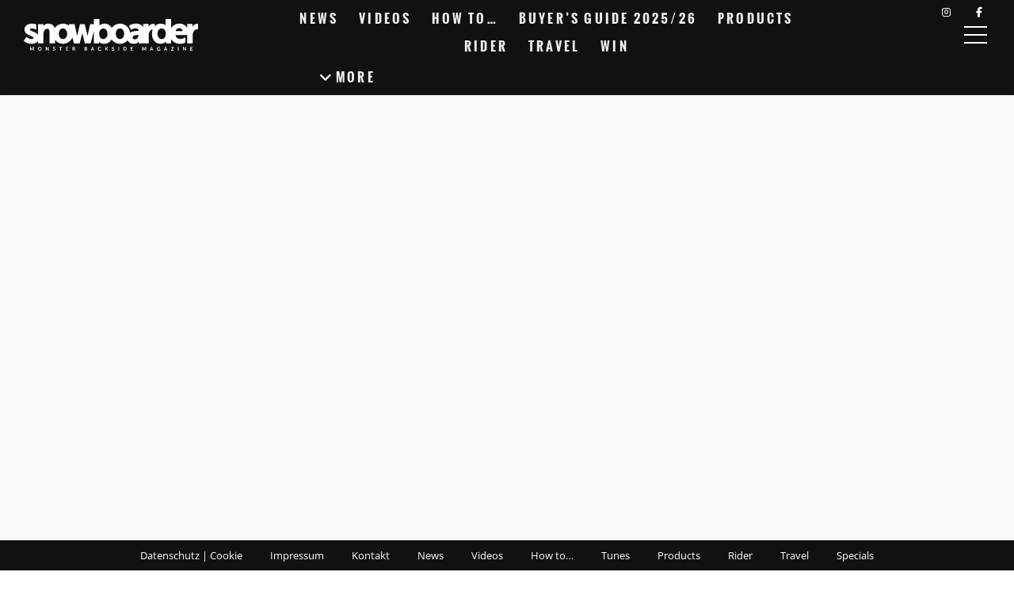

--- FILE ---
content_type: text/html; charset=utf-8
request_url: https://www.google.com/recaptcha/api2/aframe
body_size: 266
content:
<!DOCTYPE HTML><html><head><meta http-equiv="content-type" content="text/html; charset=UTF-8"></head><body><script nonce="fv_V0lh7Ab4g6L1-P5wt1g">/** Anti-fraud and anti-abuse applications only. See google.com/recaptcha */ try{var clients={'sodar':'https://pagead2.googlesyndication.com/pagead/sodar?'};window.addEventListener("message",function(a){try{if(a.source===window.parent){var b=JSON.parse(a.data);var c=clients[b['id']];if(c){var d=document.createElement('img');d.src=c+b['params']+'&rc='+(localStorage.getItem("rc::a")?sessionStorage.getItem("rc::b"):"");window.document.body.appendChild(d);sessionStorage.setItem("rc::e",parseInt(sessionStorage.getItem("rc::e")||0)+1);localStorage.setItem("rc::h",'1768719447334');}}}catch(b){}});window.parent.postMessage("_grecaptcha_ready", "*");}catch(b){}</script></body></html>